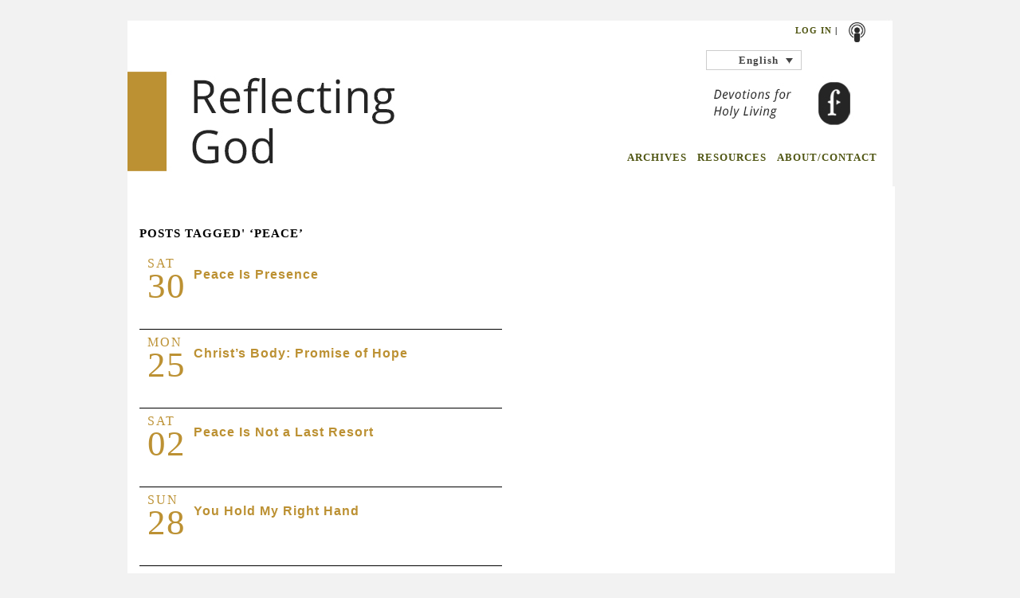

--- FILE ---
content_type: text/html; charset=UTF-8
request_url: https://reflectinggod.com/tag/peace/
body_size: 10664
content:
<!DOCTYPE html PUBLIC "-//W3C//DTD XHTML 1.0 Transitional//EN" "http://www.w3.org/TR/xhtml1/DTD/xhtml1-transitional.dtd">
<html xmlns="http://www.w3.org/1999/xhtml" dir="ltr" lang="en-US" prefix="og: https://ogp.me/ns#">
  <head profile="http://gmpg.org/xfn/11">
    <title> Peace - Reflecting God - Embrace Holy Living - Reflecting God - Embrace Holy Living </title>
    <meta http-equiv="content-type" content="
			text/html; charset=
			UTF-8" />
    <meta name="description" content="
				Embrace Holy Living" />     <link rel="stylesheet" type="text/css" href="https://yui.yahooapis.com/3.1.0/build/cssreset/reset-min.css" />
    <link rel="stylesheet" type="text/css" href="
					https://reflectinggod.com/wp-content/themes/reflectinggod/css/grid.css" />
    <link rel="stylesheet" type="text/css" href="
						https://reflectinggod.com/wp-content/themes/reflectinggod/style.css" media="screen" />
    <!--[if IE 6]>
						<script type="text/javascript" src="
							https://reflectinggod.com/wp-content/themes/reflectinggod/js/pngfix.js">
						</script>
						<link rel="stylesheet" type="text/css" media="all" href="
							https://reflectinggod.com/wp-content/themes/reflectinggod/css/ie6.css" />
							<![endif]-->
    <!--[if IE 7]>
							<link rel="stylesheet" type="text/css" media="all" href="
								https://reflectinggod.com/wp-content/themes/reflectinggod/css/ie7.css" />
								<![endif]-->
    <link rel="alternate" type="application/rss+xml" title="
									Reflecting God &#8211; Embrace Holy Living									RSS Feed" href="
									http://feeds.feedburner.com/reflectinggod" />
    <link rel="pingback" href="
										https://reflectinggod.com/xmlrpc.php" />
    <link rel="shortcut icon" href="
											https://reflectinggod.com/wp-content/themes/reflectinggod/images/favicon2.jpg" type="image/x-icon" />
    <script type="text/javascript" src="https://ajax.googleapis.com/ajax/libs/jquery/1.4.2/jquery.js"></script>
    <script type="text/javascript" src="
												https://reflectinggod.com/wp-content/themes/reflectinggod/js/jquery.equalHeights.js">
    </script>
    <script type="text/javascript" src="
												https://reflectinggod.com/wp-content/themes/reflectinggod/js/base.js">
    </script>
    <script type="text/javascript">
      $(function() {
        $('.equalHeight').equalHeights();
      });
    </script> <link rel="alternate" hreflang="en-us" href="https://reflectinggod.com/tag/peace/" />
<link rel="alternate" hreflang="fr-fr" href="https://reflectinggod.com/tag/paix-fr/?lang=fr" />
<link rel="alternate" hreflang="es-es" href="https://reflectinggod.com/tag/paz-es/?lang=es" />
<link rel="alternate" hreflang="x-default" href="https://reflectinggod.com/tag/peace/" />

		<!-- All in One SEO 4.9.3 - aioseo.com -->
	<meta name="robots" content="max-image-preview:large" />
	<link rel="canonical" href="https://reflectinggod.com/tag/peace/" />
	<link rel="next" href="https://reflectinggod.com/tag/peace/page/2/" />
	<meta name="generator" content="All in One SEO (AIOSEO) 4.9.3" />
		<script type="application/ld+json" class="aioseo-schema">
			{"@context":"https:\/\/schema.org","@graph":[{"@type":"BreadcrumbList","@id":"https:\/\/reflectinggod.com\/tag\/peace\/#breadcrumblist","itemListElement":[{"@type":"ListItem","@id":"https:\/\/reflectinggod.com#listItem","position":1,"name":"Home","item":"https:\/\/reflectinggod.com","nextItem":{"@type":"ListItem","@id":"https:\/\/reflectinggod.com\/tag\/peace\/#listItem","name":"Peace"}},{"@type":"ListItem","@id":"https:\/\/reflectinggod.com\/tag\/peace\/#listItem","position":2,"name":"Peace","previousItem":{"@type":"ListItem","@id":"https:\/\/reflectinggod.com#listItem","name":"Home"}}]},{"@type":"CollectionPage","@id":"https:\/\/reflectinggod.com\/tag\/peace\/#collectionpage","url":"https:\/\/reflectinggod.com\/tag\/peace\/","name":"Peace - Reflecting God - Embrace Holy Living","inLanguage":"en-US","isPartOf":{"@id":"https:\/\/reflectinggod.com\/#website"},"breadcrumb":{"@id":"https:\/\/reflectinggod.com\/tag\/peace\/#breadcrumblist"}},{"@type":"Organization","@id":"https:\/\/reflectinggod.com\/#organization","name":"The Foundry Publishing","description":"Embrace Holy Living","url":"https:\/\/reflectinggod.com\/","telephone":"+18008770700","logo":{"@type":"ImageObject","url":"https:\/\/reflectinggod.com\/wp-content\/uploads\/2024\/07\/RG-Logo-100-1.png","@id":"https:\/\/reflectinggod.com\/tag\/peace\/#organizationLogo","width":100,"height":46},"image":{"@id":"https:\/\/reflectinggod.com\/tag\/peace\/#organizationLogo"}},{"@type":"WebSite","@id":"https:\/\/reflectinggod.com\/#website","url":"https:\/\/reflectinggod.com\/","name":"Reflecting God - Embrace Holy Living","alternateName":"Reflecting God","description":"Embrace Holy Living","inLanguage":"en-US","publisher":{"@id":"https:\/\/reflectinggod.com\/#organization"}}]}
		</script>
		<!-- All in One SEO -->

<link rel='dns-prefetch' href='//www.googletagmanager.com' />
<style id='wp-img-auto-sizes-contain-inline-css' type='text/css'>
img:is([sizes=auto i],[sizes^="auto," i]){contain-intrinsic-size:3000px 1500px}
/*# sourceURL=wp-img-auto-sizes-contain-inline-css */
</style>
<style id='wp-emoji-styles-inline-css' type='text/css'>

	img.wp-smiley, img.emoji {
		display: inline !important;
		border: none !important;
		box-shadow: none !important;
		height: 1em !important;
		width: 1em !important;
		margin: 0 0.07em !important;
		vertical-align: -0.1em !important;
		background: none !important;
		padding: 0 !important;
	}
/*# sourceURL=wp-emoji-styles-inline-css */
</style>
<link rel='stylesheet' id='wp-block-library-css' href='https://reflectinggod.com/wp-includes/css/dist/block-library/style.min.css?ver=1911cb084e6c94436db48c3519c7d131' type='text/css' media='all' />
<style id='wp-block-audio-inline-css' type='text/css'>
.wp-block-audio{box-sizing:border-box}.wp-block-audio :where(figcaption){margin-bottom:1em;margin-top:.5em}.wp-block-audio audio{min-width:300px;width:100%}
/*# sourceURL=https://reflectinggod.com/wp-includes/blocks/audio/style.min.css */
</style>
<style id='wp-block-paragraph-inline-css' type='text/css'>
.is-small-text{font-size:.875em}.is-regular-text{font-size:1em}.is-large-text{font-size:2.25em}.is-larger-text{font-size:3em}.has-drop-cap:not(:focus):first-letter{float:left;font-size:8.4em;font-style:normal;font-weight:100;line-height:.68;margin:.05em .1em 0 0;text-transform:uppercase}body.rtl .has-drop-cap:not(:focus):first-letter{float:none;margin-left:.1em}p.has-drop-cap.has-background{overflow:hidden}:root :where(p.has-background){padding:1.25em 2.375em}:where(p.has-text-color:not(.has-link-color)) a{color:inherit}p.has-text-align-left[style*="writing-mode:vertical-lr"],p.has-text-align-right[style*="writing-mode:vertical-rl"]{rotate:180deg}
/*# sourceURL=https://reflectinggod.com/wp-includes/blocks/paragraph/style.min.css */
</style>
<style id='global-styles-inline-css' type='text/css'>
:root{--wp--preset--aspect-ratio--square: 1;--wp--preset--aspect-ratio--4-3: 4/3;--wp--preset--aspect-ratio--3-4: 3/4;--wp--preset--aspect-ratio--3-2: 3/2;--wp--preset--aspect-ratio--2-3: 2/3;--wp--preset--aspect-ratio--16-9: 16/9;--wp--preset--aspect-ratio--9-16: 9/16;--wp--preset--color--black: #000000;--wp--preset--color--cyan-bluish-gray: #abb8c3;--wp--preset--color--white: #ffffff;--wp--preset--color--pale-pink: #f78da7;--wp--preset--color--vivid-red: #cf2e2e;--wp--preset--color--luminous-vivid-orange: #ff6900;--wp--preset--color--luminous-vivid-amber: #fcb900;--wp--preset--color--light-green-cyan: #7bdcb5;--wp--preset--color--vivid-green-cyan: #00d084;--wp--preset--color--pale-cyan-blue: #8ed1fc;--wp--preset--color--vivid-cyan-blue: #0693e3;--wp--preset--color--vivid-purple: #9b51e0;--wp--preset--gradient--vivid-cyan-blue-to-vivid-purple: linear-gradient(135deg,rgb(6,147,227) 0%,rgb(155,81,224) 100%);--wp--preset--gradient--light-green-cyan-to-vivid-green-cyan: linear-gradient(135deg,rgb(122,220,180) 0%,rgb(0,208,130) 100%);--wp--preset--gradient--luminous-vivid-amber-to-luminous-vivid-orange: linear-gradient(135deg,rgb(252,185,0) 0%,rgb(255,105,0) 100%);--wp--preset--gradient--luminous-vivid-orange-to-vivid-red: linear-gradient(135deg,rgb(255,105,0) 0%,rgb(207,46,46) 100%);--wp--preset--gradient--very-light-gray-to-cyan-bluish-gray: linear-gradient(135deg,rgb(238,238,238) 0%,rgb(169,184,195) 100%);--wp--preset--gradient--cool-to-warm-spectrum: linear-gradient(135deg,rgb(74,234,220) 0%,rgb(151,120,209) 20%,rgb(207,42,186) 40%,rgb(238,44,130) 60%,rgb(251,105,98) 80%,rgb(254,248,76) 100%);--wp--preset--gradient--blush-light-purple: linear-gradient(135deg,rgb(255,206,236) 0%,rgb(152,150,240) 100%);--wp--preset--gradient--blush-bordeaux: linear-gradient(135deg,rgb(254,205,165) 0%,rgb(254,45,45) 50%,rgb(107,0,62) 100%);--wp--preset--gradient--luminous-dusk: linear-gradient(135deg,rgb(255,203,112) 0%,rgb(199,81,192) 50%,rgb(65,88,208) 100%);--wp--preset--gradient--pale-ocean: linear-gradient(135deg,rgb(255,245,203) 0%,rgb(182,227,212) 50%,rgb(51,167,181) 100%);--wp--preset--gradient--electric-grass: linear-gradient(135deg,rgb(202,248,128) 0%,rgb(113,206,126) 100%);--wp--preset--gradient--midnight: linear-gradient(135deg,rgb(2,3,129) 0%,rgb(40,116,252) 100%);--wp--preset--font-size--small: 13px;--wp--preset--font-size--medium: 20px;--wp--preset--font-size--large: 36px;--wp--preset--font-size--x-large: 42px;--wp--preset--spacing--20: 0.44rem;--wp--preset--spacing--30: 0.67rem;--wp--preset--spacing--40: 1rem;--wp--preset--spacing--50: 1.5rem;--wp--preset--spacing--60: 2.25rem;--wp--preset--spacing--70: 3.38rem;--wp--preset--spacing--80: 5.06rem;--wp--preset--shadow--natural: 6px 6px 9px rgba(0, 0, 0, 0.2);--wp--preset--shadow--deep: 12px 12px 50px rgba(0, 0, 0, 0.4);--wp--preset--shadow--sharp: 6px 6px 0px rgba(0, 0, 0, 0.2);--wp--preset--shadow--outlined: 6px 6px 0px -3px rgb(255, 255, 255), 6px 6px rgb(0, 0, 0);--wp--preset--shadow--crisp: 6px 6px 0px rgb(0, 0, 0);}:where(.is-layout-flex){gap: 0.5em;}:where(.is-layout-grid){gap: 0.5em;}body .is-layout-flex{display: flex;}.is-layout-flex{flex-wrap: wrap;align-items: center;}.is-layout-flex > :is(*, div){margin: 0;}body .is-layout-grid{display: grid;}.is-layout-grid > :is(*, div){margin: 0;}:where(.wp-block-columns.is-layout-flex){gap: 2em;}:where(.wp-block-columns.is-layout-grid){gap: 2em;}:where(.wp-block-post-template.is-layout-flex){gap: 1.25em;}:where(.wp-block-post-template.is-layout-grid){gap: 1.25em;}.has-black-color{color: var(--wp--preset--color--black) !important;}.has-cyan-bluish-gray-color{color: var(--wp--preset--color--cyan-bluish-gray) !important;}.has-white-color{color: var(--wp--preset--color--white) !important;}.has-pale-pink-color{color: var(--wp--preset--color--pale-pink) !important;}.has-vivid-red-color{color: var(--wp--preset--color--vivid-red) !important;}.has-luminous-vivid-orange-color{color: var(--wp--preset--color--luminous-vivid-orange) !important;}.has-luminous-vivid-amber-color{color: var(--wp--preset--color--luminous-vivid-amber) !important;}.has-light-green-cyan-color{color: var(--wp--preset--color--light-green-cyan) !important;}.has-vivid-green-cyan-color{color: var(--wp--preset--color--vivid-green-cyan) !important;}.has-pale-cyan-blue-color{color: var(--wp--preset--color--pale-cyan-blue) !important;}.has-vivid-cyan-blue-color{color: var(--wp--preset--color--vivid-cyan-blue) !important;}.has-vivid-purple-color{color: var(--wp--preset--color--vivid-purple) !important;}.has-black-background-color{background-color: var(--wp--preset--color--black) !important;}.has-cyan-bluish-gray-background-color{background-color: var(--wp--preset--color--cyan-bluish-gray) !important;}.has-white-background-color{background-color: var(--wp--preset--color--white) !important;}.has-pale-pink-background-color{background-color: var(--wp--preset--color--pale-pink) !important;}.has-vivid-red-background-color{background-color: var(--wp--preset--color--vivid-red) !important;}.has-luminous-vivid-orange-background-color{background-color: var(--wp--preset--color--luminous-vivid-orange) !important;}.has-luminous-vivid-amber-background-color{background-color: var(--wp--preset--color--luminous-vivid-amber) !important;}.has-light-green-cyan-background-color{background-color: var(--wp--preset--color--light-green-cyan) !important;}.has-vivid-green-cyan-background-color{background-color: var(--wp--preset--color--vivid-green-cyan) !important;}.has-pale-cyan-blue-background-color{background-color: var(--wp--preset--color--pale-cyan-blue) !important;}.has-vivid-cyan-blue-background-color{background-color: var(--wp--preset--color--vivid-cyan-blue) !important;}.has-vivid-purple-background-color{background-color: var(--wp--preset--color--vivid-purple) !important;}.has-black-border-color{border-color: var(--wp--preset--color--black) !important;}.has-cyan-bluish-gray-border-color{border-color: var(--wp--preset--color--cyan-bluish-gray) !important;}.has-white-border-color{border-color: var(--wp--preset--color--white) !important;}.has-pale-pink-border-color{border-color: var(--wp--preset--color--pale-pink) !important;}.has-vivid-red-border-color{border-color: var(--wp--preset--color--vivid-red) !important;}.has-luminous-vivid-orange-border-color{border-color: var(--wp--preset--color--luminous-vivid-orange) !important;}.has-luminous-vivid-amber-border-color{border-color: var(--wp--preset--color--luminous-vivid-amber) !important;}.has-light-green-cyan-border-color{border-color: var(--wp--preset--color--light-green-cyan) !important;}.has-vivid-green-cyan-border-color{border-color: var(--wp--preset--color--vivid-green-cyan) !important;}.has-pale-cyan-blue-border-color{border-color: var(--wp--preset--color--pale-cyan-blue) !important;}.has-vivid-cyan-blue-border-color{border-color: var(--wp--preset--color--vivid-cyan-blue) !important;}.has-vivid-purple-border-color{border-color: var(--wp--preset--color--vivid-purple) !important;}.has-vivid-cyan-blue-to-vivid-purple-gradient-background{background: var(--wp--preset--gradient--vivid-cyan-blue-to-vivid-purple) !important;}.has-light-green-cyan-to-vivid-green-cyan-gradient-background{background: var(--wp--preset--gradient--light-green-cyan-to-vivid-green-cyan) !important;}.has-luminous-vivid-amber-to-luminous-vivid-orange-gradient-background{background: var(--wp--preset--gradient--luminous-vivid-amber-to-luminous-vivid-orange) !important;}.has-luminous-vivid-orange-to-vivid-red-gradient-background{background: var(--wp--preset--gradient--luminous-vivid-orange-to-vivid-red) !important;}.has-very-light-gray-to-cyan-bluish-gray-gradient-background{background: var(--wp--preset--gradient--very-light-gray-to-cyan-bluish-gray) !important;}.has-cool-to-warm-spectrum-gradient-background{background: var(--wp--preset--gradient--cool-to-warm-spectrum) !important;}.has-blush-light-purple-gradient-background{background: var(--wp--preset--gradient--blush-light-purple) !important;}.has-blush-bordeaux-gradient-background{background: var(--wp--preset--gradient--blush-bordeaux) !important;}.has-luminous-dusk-gradient-background{background: var(--wp--preset--gradient--luminous-dusk) !important;}.has-pale-ocean-gradient-background{background: var(--wp--preset--gradient--pale-ocean) !important;}.has-electric-grass-gradient-background{background: var(--wp--preset--gradient--electric-grass) !important;}.has-midnight-gradient-background{background: var(--wp--preset--gradient--midnight) !important;}.has-small-font-size{font-size: var(--wp--preset--font-size--small) !important;}.has-medium-font-size{font-size: var(--wp--preset--font-size--medium) !important;}.has-large-font-size{font-size: var(--wp--preset--font-size--large) !important;}.has-x-large-font-size{font-size: var(--wp--preset--font-size--x-large) !important;}
/*# sourceURL=global-styles-inline-css */
</style>

<style id='classic-theme-styles-inline-css' type='text/css'>
/*! This file is auto-generated */
.wp-block-button__link{color:#fff;background-color:#32373c;border-radius:9999px;box-shadow:none;text-decoration:none;padding:calc(.667em + 2px) calc(1.333em + 2px);font-size:1.125em}.wp-block-file__button{background:#32373c;color:#fff;text-decoration:none}
/*# sourceURL=/wp-includes/css/classic-themes.min.css */
</style>
<link rel='stylesheet' id='contact-form-7-css' href='https://reflectinggod.com/wp-content/plugins/contact-form-7/includes/css/styles.css?ver=6.1.4' type='text/css' media='all' />
<link rel='stylesheet' id='pdf-generator-for-wp-css' href='https://reflectinggod.com/wp-content/plugins/pdf-generator-for-wp/public/src/scss/pdf-generator-for-wp-public.css?ver=1.5.8' type='text/css' media='all' />
<link rel='stylesheet' id='dashicons-css' href='https://reflectinggod.com/wp-includes/css/dashicons.min.css?ver=1911cb084e6c94436db48c3519c7d131' type='text/css' media='all' />
<link rel='stylesheet' id='thickbox-css' href='https://reflectinggod.com/wp-includes/js/thickbox/thickbox.css?ver=1911cb084e6c94436db48c3519c7d131' type='text/css' media='all' />
<link rel='stylesheet' id='pdf-generator-for-wpcommon-css' href='https://reflectinggod.com/wp-content/plugins/pdf-generator-for-wp/common/src/scss/pdf-generator-for-wp-common.css?ver=1.5.8' type='text/css' media='all' />
<link rel='stylesheet' id='wpml-legacy-dropdown-0-css' href='https://reflectinggod.com/wp-content/plugins/sitepress-multilingual-cms/templates/language-switchers/legacy-dropdown/style.min.css?ver=1' type='text/css' media='all' />
<style id='wpml-legacy-dropdown-0-inline-css' type='text/css'>
.wpml-ls-statics-shortcode_actions, .wpml-ls-statics-shortcode_actions .wpml-ls-sub-menu, .wpml-ls-statics-shortcode_actions a {border-color:#cdcdcd;}.wpml-ls-statics-shortcode_actions a, .wpml-ls-statics-shortcode_actions .wpml-ls-sub-menu a, .wpml-ls-statics-shortcode_actions .wpml-ls-sub-menu a:link, .wpml-ls-statics-shortcode_actions li:not(.wpml-ls-current-language) .wpml-ls-link, .wpml-ls-statics-shortcode_actions li:not(.wpml-ls-current-language) .wpml-ls-link:link {color:#444444;background-color:#ffffff;}.wpml-ls-statics-shortcode_actions .wpml-ls-sub-menu a:hover,.wpml-ls-statics-shortcode_actions .wpml-ls-sub-menu a:focus, .wpml-ls-statics-shortcode_actions .wpml-ls-sub-menu a:link:hover, .wpml-ls-statics-shortcode_actions .wpml-ls-sub-menu a:link:focus {color:#000000;background-color:#eeeeee;}.wpml-ls-statics-shortcode_actions .wpml-ls-current-language > a {color:#444444;background-color:#ffffff;}.wpml-ls-statics-shortcode_actions .wpml-ls-current-language:hover>a, .wpml-ls-statics-shortcode_actions .wpml-ls-current-language>a:focus {color:#000000;background-color:#eeeeee;}
/*# sourceURL=wpml-legacy-dropdown-0-inline-css */
</style>
<link rel='stylesheet' id='newsletter-css' href='https://reflectinggod.com/wp-content/plugins/newsletter/style.css?ver=9.1.0' type='text/css' media='all' />
<script type="text/javascript" id="wpml-cookie-js-extra">
/* <![CDATA[ */
var wpml_cookies = {"wp-wpml_current_language":{"value":"en","expires":1,"path":"/"}};
var wpml_cookies = {"wp-wpml_current_language":{"value":"en","expires":1,"path":"/"}};
//# sourceURL=wpml-cookie-js-extra
/* ]]> */
</script>
<script type="text/javascript" src="https://reflectinggod.com/wp-content/plugins/sitepress-multilingual-cms/res/js/cookies/language-cookie.js?ver=486900" id="wpml-cookie-js" defer="defer" data-wp-strategy="defer"></script>
<script type="text/javascript" src="https://reflectinggod.com/wp-includes/js/jquery/jquery.min.js?ver=3.7.1" id="jquery-core-js"></script>
<script type="text/javascript" src="https://reflectinggod.com/wp-includes/js/jquery/jquery-migrate.min.js?ver=3.4.1" id="jquery-migrate-js"></script>
<script type="text/javascript" id="pdf-generator-for-wppublic-js-js-extra">
/* <![CDATA[ */
var pgfw_public_param = {"ajaxurl":"https://reflectinggod.com/wp-admin/admin-ajax.php"};
//# sourceURL=pdf-generator-for-wppublic-js-js-extra
/* ]]> */
</script>
<script type="text/javascript" src="https://reflectinggod.com/wp-content/plugins/pdf-generator-for-wp/public/src/js/pdf-generator-for-wp-public.js?ver=1.5.8" id="pdf-generator-for-wppublic-js-js"></script>
<script type="text/javascript" id="pdf-generator-for-wpcommon-js-extra">
/* <![CDATA[ */
var pgfw_common_param = {"ajaxurl":"https://reflectinggod.com/wp-admin/admin-ajax.php","nonce":"a2432d76fc","loader":"https://reflectinggod.com/wp-content/plugins/pdf-generator-for-wp/admin/src/images/loader.gif","processing_html":"\u003Cspan style=\"color:#1e73be;\"\u003EPlease wait....\u003C/span\u003E","email_submit_error":"\u003Cspan style=\"color:#8e4b86;\"\u003ESome unexpected error occurred. Kindly Resubmit again\u003C/span\u003E"};
//# sourceURL=pdf-generator-for-wpcommon-js-extra
/* ]]> */
</script>
<script type="text/javascript" src="https://reflectinggod.com/wp-content/plugins/pdf-generator-for-wp/common/src/js/pdf-generator-for-wp-common.js?ver=1.5.8" id="pdf-generator-for-wpcommon-js"></script>
<script type="text/javascript" src="https://reflectinggod.com/wp-content/plugins/pdf-generator-for-wp/common/src/js/flipbook.bundle.js?ver=1.5.8" id="flipbook-bundle-js"></script>
<script type="text/javascript" src="https://reflectinggod.com/wp-content/plugins/sitepress-multilingual-cms/templates/language-switchers/legacy-dropdown/script.min.js?ver=1" id="wpml-legacy-dropdown-0-js"></script>
<link rel="https://api.w.org/" href="https://reflectinggod.com/wp-json/" /><link rel="alternate" title="JSON" type="application/json" href="https://reflectinggod.com/wp-json/wp/v2/tags/97" /><meta name="generator" content="WPML ver:4.8.6 stt:1,4,2;" />
<meta name="generator" content="Site Kit by Google 1.170.0" />
<!-- Google AdSense meta tags added by Site Kit -->
<meta name="google-adsense-platform-account" content="ca-host-pub-2644536267352236">
<meta name="google-adsense-platform-domain" content="sitekit.withgoogle.com">
<!-- End Google AdSense meta tags added by Site Kit -->
		<style type="text/css" id="wp-custom-css">
			@media (max-width:700px){
 .ast-header-break-point .ast-main-header-bar-alignment {
    height:0px;
    overflow:hidden;
}
}		</style>
			</head>
	<!-- Google tag (gtag.js) -->
	<script async src="https://www.googletagmanager.com/gtag/js?id=G-L7JNRX36DR"></script>
	<script>
		window.dataLayer = window.dataLayer || [];

		function gtag() {
			dataLayer.push(arguments);
		}
		gtag('js', new Date());
		gtag('config', 'G-L7JNRX36DR');
	</script>
	<script>
	document.addEventListener('DOMContentLoaded', function () {
	  const audios = document.querySelectorAll("audio");

	  audios.forEach(audio => {
		audio.addEventListener("play", () => {
		  window.dataLayer = window.dataLayer || [];
		  dataLayer.push({
			event: "audio_event",
			audio_action: "play",
			audio_title: audio.currentSrc
		  });
		});

		audio.addEventListener("pause", () => {
		  dataLayer.push({
			event: "audio_event",
			audio_action: "pause",
			audio_title: audio.currentSrc
		  });
		});

		audio.addEventListener("ended", () => {
		  dataLayer.push({
			event: "audio_event",
			audio_action: "ended",
			audio_title: audio.currentSrc
		  });
		});
	  });
	});
	</script>

  <body data-rsssl=1>
    <div id="header" style="background: url('
												https://reflectinggod.com/wp-content/themes/reflectinggod/images/
												banner_2.jpg') no-repeat scroll center top #F2F2F2;" class="container_24">
      <div id="" class="grid_24 ">
        <div id="homeLink" onclick="location.href='https://reflectinggod.com';">
        </div>
        <div id="social">
          <div id="socialIconsSm">
            <!--                <a href="http://www.facebook.com/ReflectGod"><img alt="Facebook" title="Facebook" src="
															https://reflectinggod.com/wp-content/themes/reflectinggod/images/facebookIcon2.png" style="width: 25px;"></a>
-->
            <!--                <a href="http://twitter.com/ReflectGod"><img alt="Twitter" title="Twitter" src="
															https://reflectinggod.com/wp-content/themes/reflectinggod/images/twitterIcon2.png" style="width: 25px;"></a>
-->
            <a href="
																http://itunes.apple.com/us/podcast/reflecting-god-embrace-holy/id372218665">
              <img alt="iTunes" title="iTunes" src="
																	https://reflectinggod.com/wp-content/themes/reflectinggod/images/shutterstockIcon.png" style="width: 25px;">
            </a>
            <!--                <a href="
																http://feeds.feedburner.com/reflectinggod"><img alt="RSS" title="RSS" src="
																https://reflectinggod.com/wp-content/themes/reflectinggod/images/feedburnerIconBW2.png" style="width: 25px;"></a>
-->
          </div>
          <div id="loginRegister">
            <a href="#"> <a href="https://reflectinggod.com/wp-login.php">Log in</a> </a>  |           </div>
        </div>
        <div id="language"> 
<div
	 class="wpml-ls-statics-shortcode_actions wpml-ls wpml-ls-legacy-dropdown js-wpml-ls-legacy-dropdown" id="lang_sel">
	<ul role="menu">

		<li role="none" tabindex="0" class="wpml-ls-slot-shortcode_actions wpml-ls-item wpml-ls-item-en wpml-ls-current-language wpml-ls-first-item wpml-ls-item-legacy-dropdown">
			<a href="#" class="js-wpml-ls-item-toggle wpml-ls-item-toggle lang_sel_sel icl-en" role="menuitem" title="Switch to English">
                <span class="wpml-ls-native icl_lang_sel_native" role="menuitem">English</span></a>

			<ul class="wpml-ls-sub-menu" role="menu">
				
					<li class="icl-fr wpml-ls-slot-shortcode_actions wpml-ls-item wpml-ls-item-fr" role="none">
						<a href="https://reflectinggod.com/tag/paix-fr/?lang=fr" class="wpml-ls-link" role="menuitem" aria-label="Switch to Français" title="Switch to Français">
                            <span class="wpml-ls-native icl_lang_sel_native" lang="fr">Français</span></a>
					</li>

				
					<li class="icl-es wpml-ls-slot-shortcode_actions wpml-ls-item wpml-ls-item-es wpml-ls-last-item" role="none">
						<a href="https://reflectinggod.com/tag/paz-es/?lang=es" class="wpml-ls-link" role="menuitem" aria-label="Switch to Español" title="Switch to Español">
                            <span class="wpml-ls-native icl_lang_sel_native" lang="es">Español</span></a>
					</li>

							</ul>

		</li>

	</ul>
</div>
 </div>
        <div id="navigation">
          <ul>
            <!-- <li><a href="
																https://reflectinggod.com">HOME</a></li> -->
            <li> <a href="https://reflectinggod.com/archived/">ARCHIVES</a> </li>
            <li> <a href="https://reflectinggod.com/resources/">RESOURCES</a> </li>
            <li> <a href="https://reflectinggod.com/about/">ABOUT/CONTACT</a> </li>
          </ul>
        </div>
      </div>
      <div class="clear"></div>
    </div>
<div id="content" class="container_24">

    <div id="" class="grid_1 spacer"> </div>

    <div id="leftColumn" class="grid_12 ">
    
      <div id="" class="container_12 ">
        
          <div id="" class="grid_12">

             <div class="padme">
             
                
                                        
                    
                                        <h3>Posts Tagged' &#8216;Peace&#8217;</h3>
                    
                   
                                      
                                          
                                                  
                           <div class="devoList">
                          
                         
                             <a href="https://reflectinggod.com/2024/11/30/peace-is-presence/" rel="bookmark">
                              <div class="dateBadge">
                                <div class="top">Sat</div>
                                <div class="bottom">30</div>
                              </div>
                              <div class="devoElement">
                                <h2>Peace Is Presence</h2>
                                

		                              </div>
                             </a>
                         </div>
                                          
                                                     <div class="devoList blackBorderTop">                        
                          
                         
                             <a href="https://reflectinggod.com/2024/11/25/christs-body-promise-of-hope/" rel="bookmark">
                              <div class="dateBadge">
                                <div class="top">Mon</div>
                                <div class="bottom">25</div>
                              </div>
                              <div class="devoElement">
                                <h2>Christ’s Body: Promise of Hope</h2>
                                

		                              </div>
                             </a>
                         </div>
                                          
                                                     <div class="devoList blackBorderTop">                        
                          
                         
                             <a href="https://reflectinggod.com/2024/03/02/peace-is-not-a-last-resort/" rel="bookmark">
                              <div class="dateBadge">
                                <div class="top">Sat</div>
                                <div class="bottom">02</div>
                              </div>
                              <div class="devoElement">
                                <h2>Peace Is Not a Last Resort</h2>
                                

		                              </div>
                             </a>
                         </div>
                                          
                                                     <div class="devoList blackBorderTop">                        
                          
                         
                             <a href="https://reflectinggod.com/2024/01/28/you-hold-my-right-hand/" rel="bookmark">
                              <div class="dateBadge">
                                <div class="top">Sun</div>
                                <div class="bottom">28</div>
                              </div>
                              <div class="devoElement">
                                <h2>You Hold My Right Hand</h2>
                                

		                              </div>
                             </a>
                         </div>
                                          
                                                     <div class="devoList blackBorderTop">                        
                          
                         
                             <a href="https://reflectinggod.com/2023/12/07/see-the-king-someday/" rel="bookmark">
                              <div class="dateBadge">
                                <div class="top">Thu</div>
                                <div class="bottom">07</div>
                              </div>
                              <div class="devoElement">
                                <h2>See The King Someday</h2>
                                

		                              </div>
                             </a>
                         </div>
                                          
                                                     <div class="devoList blackBorderTop">                        
                          
                         
                             <a href="https://reflectinggod.com/2023/11/18/cultivated-over-time/" rel="bookmark">
                              <div class="dateBadge">
                                <div class="top">Sat</div>
                                <div class="bottom">18</div>
                              </div>
                              <div class="devoElement">
                                <h2>Cultivated Over Time</h2>
                                

		                              </div>
                             </a>
                         </div>
                                          
                                                     <div class="devoList blackBorderTop">                        
                          
                         
                             <a href="https://reflectinggod.com/2023/08/18/peace-worth-cultivating/" rel="bookmark">
                              <div class="dateBadge">
                                <div class="top">Fri</div>
                                <div class="bottom">18</div>
                              </div>
                              <div class="devoElement">
                                <h2>Peace Worth Cultivating</h2>
                                

		                              </div>
                             </a>
                         </div>
                     
                     <div class="controls">
                      <a href="https://reflectinggod.com/tag/peace/page/2/" >NEXT</a> 
                     </div>
                    
                             
             
             </div>

          </div>   
          
      </div>  
      
    </div>      
  
    <div id="rightColumn" class="grid_10 ">

         

          
         
          
         
         
          
         
              
                <div id="searchContainer" class="padme">
  <h3>Search</h3>
  <form method="get" id="searchform" action="https://reflectinggod.com/">
	<input size="40" type="text" value="" name="s" id="s" />
	<input type="submit" id="searchsubmit" value="Search" />
</form>
</div>
                
                <div class="padme">
                
                    <h3>Archives by Month:</h3>
                     <select name="archive-dropdown" onChange='document.location.href=this.options[this.selectedIndex].value;'> 
                       <option value="">Select Month</option> 
                       	<option value='https://reflectinggod.com/2026/01/'> January 2026 &nbsp;(19)</option>
	<option value='https://reflectinggod.com/2025/12/'> December 2025 &nbsp;(31)</option>
	<option value='https://reflectinggod.com/2025/11/'> November 2025 &nbsp;(30)</option>
	<option value='https://reflectinggod.com/2025/10/'> October 2025 &nbsp;(31)</option>
	<option value='https://reflectinggod.com/2025/09/'> September 2025 &nbsp;(30)</option>
	<option value='https://reflectinggod.com/2025/08/'> August 2025 &nbsp;(31)</option>
	<option value='https://reflectinggod.com/2025/07/'> July 2025 &nbsp;(31)</option>
	<option value='https://reflectinggod.com/2025/06/'> June 2025 &nbsp;(30)</option>
	<option value='https://reflectinggod.com/2025/05/'> May 2025 &nbsp;(31)</option>
	<option value='https://reflectinggod.com/2025/04/'> April 2025 &nbsp;(30)</option>
	<option value='https://reflectinggod.com/2025/03/'> March 2025 &nbsp;(31)</option>
	<option value='https://reflectinggod.com/2025/02/'> February 2025 &nbsp;(28)</option>
	<option value='https://reflectinggod.com/2025/01/'> January 2025 &nbsp;(31)</option>
	<option value='https://reflectinggod.com/2024/12/'> December 2024 &nbsp;(31)</option>
	<option value='https://reflectinggod.com/2024/11/'> November 2024 &nbsp;(30)</option>
	<option value='https://reflectinggod.com/2024/10/'> October 2024 &nbsp;(31)</option>
	<option value='https://reflectinggod.com/2024/09/'> September 2024 &nbsp;(30)</option>
	<option value='https://reflectinggod.com/2024/08/'> August 2024 &nbsp;(31)</option>
	<option value='https://reflectinggod.com/2024/07/'> July 2024 &nbsp;(31)</option>
	<option value='https://reflectinggod.com/2024/06/'> June 2024 &nbsp;(30)</option>
	<option value='https://reflectinggod.com/2024/05/'> May 2024 &nbsp;(31)</option>
	<option value='https://reflectinggod.com/2024/04/'> April 2024 &nbsp;(30)</option>
	<option value='https://reflectinggod.com/2024/03/'> March 2024 &nbsp;(31)</option>
	<option value='https://reflectinggod.com/2024/02/'> February 2024 &nbsp;(30)</option>
	<option value='https://reflectinggod.com/2024/01/'> January 2024 &nbsp;(31)</option>
	<option value='https://reflectinggod.com/2023/12/'> December 2023 &nbsp;(31)</option>
	<option value='https://reflectinggod.com/2023/11/'> November 2023 &nbsp;(30)</option>
	<option value='https://reflectinggod.com/2023/10/'> October 2023 &nbsp;(31)</option>
	<option value='https://reflectinggod.com/2023/09/'> September 2023 &nbsp;(30)</option>
	<option value='https://reflectinggod.com/2023/08/'> August 2023 &nbsp;(31)</option>
	<option value='https://reflectinggod.com/2023/07/'> July 2023 &nbsp;(31)</option>
	<option value='https://reflectinggod.com/2023/06/'> June 2023 &nbsp;(30)</option>
	<option value='https://reflectinggod.com/2023/05/'> May 2023 &nbsp;(31)</option>
	<option value='https://reflectinggod.com/2023/04/'> April 2023 &nbsp;(30)</option>
	<option value='https://reflectinggod.com/2023/03/'> March 2023 &nbsp;(31)</option>
	<option value='https://reflectinggod.com/2023/02/'> February 2023 &nbsp;(29)</option>
	<option value='https://reflectinggod.com/2023/01/'> January 2023 &nbsp;(31)</option>
	<option value='https://reflectinggod.com/2022/12/'> December 2022 &nbsp;(31)</option>
	<option value='https://reflectinggod.com/2022/11/'> November 2022 &nbsp;(30)</option>
	<option value='https://reflectinggod.com/2022/10/'> October 2022 &nbsp;(31)</option>
	<option value='https://reflectinggod.com/2022/09/'> September 2022 &nbsp;(30)</option>
	<option value='https://reflectinggod.com/2022/08/'> August 2022 &nbsp;(31)</option>
	<option value='https://reflectinggod.com/2022/07/'> July 2022 &nbsp;(31)</option>
	<option value='https://reflectinggod.com/2022/06/'> June 2022 &nbsp;(30)</option>
	<option value='https://reflectinggod.com/2022/05/'> May 2022 &nbsp;(31)</option>
	<option value='https://reflectinggod.com/2022/04/'> April 2022 &nbsp;(30)</option>
	<option value='https://reflectinggod.com/2022/03/'> March 2022 &nbsp;(31)</option>
	<option value='https://reflectinggod.com/2022/02/'> February 2022 &nbsp;(28)</option>
	<option value='https://reflectinggod.com/2022/01/'> January 2022 &nbsp;(31)</option>
	<option value='https://reflectinggod.com/2021/12/'> December 2021 &nbsp;(31)</option>
	<option value='https://reflectinggod.com/2021/11/'> November 2021 &nbsp;(30)</option>
	<option value='https://reflectinggod.com/2021/10/'> October 2021 &nbsp;(31)</option>
	<option value='https://reflectinggod.com/2021/09/'> September 2021 &nbsp;(30)</option>
	<option value='https://reflectinggod.com/2021/08/'> August 2021 &nbsp;(31)</option>
	<option value='https://reflectinggod.com/2021/07/'> July 2021 &nbsp;(31)</option>
	<option value='https://reflectinggod.com/2021/06/'> June 2021 &nbsp;(30)</option>
	<option value='https://reflectinggod.com/2021/05/'> May 2021 &nbsp;(31)</option>
	<option value='https://reflectinggod.com/2021/04/'> April 2021 &nbsp;(30)</option>
	<option value='https://reflectinggod.com/2021/03/'> March 2021 &nbsp;(31)</option>
	<option value='https://reflectinggod.com/2021/02/'> February 2021 &nbsp;(28)</option>
	<option value='https://reflectinggod.com/2021/01/'> January 2021 &nbsp;(31)</option>
	<option value='https://reflectinggod.com/2020/12/'> December 2020 &nbsp;(31)</option>
	<option value='https://reflectinggod.com/2020/11/'> November 2020 &nbsp;(30)</option>
	<option value='https://reflectinggod.com/2020/10/'> October 2020 &nbsp;(31)</option>
	<option value='https://reflectinggod.com/2020/09/'> September 2020 &nbsp;(30)</option>
	<option value='https://reflectinggod.com/2020/08/'> August 2020 &nbsp;(31)</option>
	<option value='https://reflectinggod.com/2020/07/'> July 2020 &nbsp;(31)</option>
	<option value='https://reflectinggod.com/2020/06/'> June 2020 &nbsp;(30)</option>
	<option value='https://reflectinggod.com/2020/05/'> May 2020 &nbsp;(31)</option>
	<option value='https://reflectinggod.com/2020/04/'> April 2020 &nbsp;(30)</option>
	<option value='https://reflectinggod.com/2020/03/'> March 2020 &nbsp;(31)</option>
	<option value='https://reflectinggod.com/2020/02/'> February 2020 &nbsp;(29)</option>
	<option value='https://reflectinggod.com/2020/01/'> January 2020 &nbsp;(31)</option>
	<option value='https://reflectinggod.com/2019/12/'> December 2019 &nbsp;(31)</option>
	<option value='https://reflectinggod.com/2019/11/'> November 2019 &nbsp;(30)</option>
	<option value='https://reflectinggod.com/2019/10/'> October 2019 &nbsp;(31)</option>
	<option value='https://reflectinggod.com/2019/09/'> September 2019 &nbsp;(30)</option>
	<option value='https://reflectinggod.com/2019/08/'> August 2019 &nbsp;(31)</option>
	<option value='https://reflectinggod.com/2019/07/'> July 2019 &nbsp;(31)</option>
	<option value='https://reflectinggod.com/2019/06/'> June 2019 &nbsp;(30)</option>
	<option value='https://reflectinggod.com/2019/05/'> May 2019 &nbsp;(31)</option>
	<option value='https://reflectinggod.com/2019/04/'> April 2019 &nbsp;(30)</option>
	<option value='https://reflectinggod.com/2019/03/'> March 2019 &nbsp;(31)</option>
	<option value='https://reflectinggod.com/2019/02/'> February 2019 &nbsp;(28)</option>
	<option value='https://reflectinggod.com/2019/01/'> January 2019 &nbsp;(31)</option>
	<option value='https://reflectinggod.com/2018/12/'> December 2018 &nbsp;(31)</option>
	<option value='https://reflectinggod.com/2018/11/'> November 2018 &nbsp;(30)</option>
	<option value='https://reflectinggod.com/2018/10/'> October 2018 &nbsp;(31)</option>
	<option value='https://reflectinggod.com/2018/09/'> September 2018 &nbsp;(30)</option>
	<option value='https://reflectinggod.com/2018/08/'> August 2018 &nbsp;(31)</option>
	<option value='https://reflectinggod.com/2018/07/'> July 2018 &nbsp;(31)</option>
	<option value='https://reflectinggod.com/2018/06/'> June 2018 &nbsp;(30)</option>
	<option value='https://reflectinggod.com/2018/05/'> May 2018 &nbsp;(31)</option>
	<option value='https://reflectinggod.com/2018/04/'> April 2018 &nbsp;(30)</option>
	<option value='https://reflectinggod.com/2018/03/'> March 2018 &nbsp;(31)</option>
	<option value='https://reflectinggod.com/2018/02/'> February 2018 &nbsp;(28)</option>
	<option value='https://reflectinggod.com/2018/01/'> January 2018 &nbsp;(31)</option>
	<option value='https://reflectinggod.com/2017/12/'> December 2017 &nbsp;(31)</option>
	<option value='https://reflectinggod.com/2017/11/'> November 2017 &nbsp;(30)</option>
	<option value='https://reflectinggod.com/2017/10/'> October 2017 &nbsp;(31)</option>
	<option value='https://reflectinggod.com/2017/09/'> September 2017 &nbsp;(30)</option>
	<option value='https://reflectinggod.com/2017/08/'> August 2017 &nbsp;(31)</option>
	<option value='https://reflectinggod.com/2017/07/'> July 2017 &nbsp;(31)</option>
	<option value='https://reflectinggod.com/2017/06/'> June 2017 &nbsp;(30)</option>
	<option value='https://reflectinggod.com/2017/05/'> May 2017 &nbsp;(31)</option>
	<option value='https://reflectinggod.com/2017/04/'> April 2017 &nbsp;(30)</option>
	<option value='https://reflectinggod.com/2017/03/'> March 2017 &nbsp;(31)</option>
	<option value='https://reflectinggod.com/2017/02/'> February 2017 &nbsp;(28)</option>
	<option value='https://reflectinggod.com/2017/01/'> January 2017 &nbsp;(31)</option>
	<option value='https://reflectinggod.com/2016/12/'> December 2016 &nbsp;(31)</option>
	<option value='https://reflectinggod.com/2016/11/'> November 2016 &nbsp;(30)</option>
	<option value='https://reflectinggod.com/2016/10/'> October 2016 &nbsp;(31)</option>
	<option value='https://reflectinggod.com/2016/09/'> September 2016 &nbsp;(30)</option>
	<option value='https://reflectinggod.com/2016/08/'> August 2016 &nbsp;(31)</option>
	<option value='https://reflectinggod.com/2016/07/'> July 2016 &nbsp;(31)</option>
	<option value='https://reflectinggod.com/2016/06/'> June 2016 &nbsp;(30)</option>
	<option value='https://reflectinggod.com/2016/05/'> May 2016 &nbsp;(31)</option>
	<option value='https://reflectinggod.com/2016/04/'> April 2016 &nbsp;(30)</option>
	<option value='https://reflectinggod.com/2016/03/'> March 2016 &nbsp;(31)</option>
	<option value='https://reflectinggod.com/2016/02/'> February 2016 &nbsp;(29)</option>
	<option value='https://reflectinggod.com/2016/01/'> January 2016 &nbsp;(31)</option>
	<option value='https://reflectinggod.com/2015/12/'> December 2015 &nbsp;(31)</option>
	<option value='https://reflectinggod.com/2015/11/'> November 2015 &nbsp;(30)</option>
	<option value='https://reflectinggod.com/2015/10/'> October 2015 &nbsp;(31)</option>
	<option value='https://reflectinggod.com/2015/09/'> September 2015 &nbsp;(30)</option>
	<option value='https://reflectinggod.com/2015/08/'> August 2015 &nbsp;(31)</option>
	<option value='https://reflectinggod.com/2015/07/'> July 2015 &nbsp;(31)</option>
	<option value='https://reflectinggod.com/2015/06/'> June 2015 &nbsp;(30)</option>
	<option value='https://reflectinggod.com/2015/05/'> May 2015 &nbsp;(31)</option>
	<option value='https://reflectinggod.com/2015/04/'> April 2015 &nbsp;(30)</option>
	<option value='https://reflectinggod.com/2015/03/'> March 2015 &nbsp;(31)</option>
	<option value='https://reflectinggod.com/2015/02/'> February 2015 &nbsp;(28)</option>
	<option value='https://reflectinggod.com/2015/01/'> January 2015 &nbsp;(31)</option>
	<option value='https://reflectinggod.com/2014/12/'> December 2014 &nbsp;(31)</option>
	<option value='https://reflectinggod.com/2014/11/'> November 2014 &nbsp;(30)</option>
	<option value='https://reflectinggod.com/2014/10/'> October 2014 &nbsp;(31)</option>
	<option value='https://reflectinggod.com/2014/09/'> September 2014 &nbsp;(30)</option>
	<option value='https://reflectinggod.com/2014/08/'> August 2014 &nbsp;(32)</option>
	<option value='https://reflectinggod.com/2014/07/'> July 2014 &nbsp;(30)</option>
	<option value='https://reflectinggod.com/2014/06/'> June 2014 &nbsp;(30)</option>
	<option value='https://reflectinggod.com/2014/05/'> May 2014 &nbsp;(31)</option>
	<option value='https://reflectinggod.com/2014/04/'> April 2014 &nbsp;(30)</option>
	<option value='https://reflectinggod.com/2014/03/'> March 2014 &nbsp;(31)</option>
	<option value='https://reflectinggod.com/2014/02/'> February 2014 &nbsp;(28)</option>
	<option value='https://reflectinggod.com/2014/01/'> January 2014 &nbsp;(31)</option>
	<option value='https://reflectinggod.com/2013/12/'> December 2013 &nbsp;(31)</option>
	<option value='https://reflectinggod.com/2013/11/'> November 2013 &nbsp;(30)</option>
	<option value='https://reflectinggod.com/2013/10/'> October 2013 &nbsp;(31)</option>
	<option value='https://reflectinggod.com/2013/09/'> September 2013 &nbsp;(30)</option>
	<option value='https://reflectinggod.com/2013/08/'> August 2013 &nbsp;(31)</option>
	<option value='https://reflectinggod.com/2013/07/'> July 2013 &nbsp;(31)</option>
	<option value='https://reflectinggod.com/2013/06/'> June 2013 &nbsp;(30)</option>
	<option value='https://reflectinggod.com/2013/05/'> May 2013 &nbsp;(31)</option>
	<option value='https://reflectinggod.com/2013/04/'> April 2013 &nbsp;(30)</option>
	<option value='https://reflectinggod.com/2013/03/'> March 2013 &nbsp;(31)</option>
	<option value='https://reflectinggod.com/2013/02/'> February 2013 &nbsp;(27)</option>
	<option value='https://reflectinggod.com/2013/01/'> January 2013 &nbsp;(31)</option>
	<option value='https://reflectinggod.com/2012/12/'> December 2012 &nbsp;(31)</option>
	<option value='https://reflectinggod.com/2012/11/'> November 2012 &nbsp;(30)</option>
	<option value='https://reflectinggod.com/2012/10/'> October 2012 &nbsp;(31)</option>
	<option value='https://reflectinggod.com/2012/09/'> September 2012 &nbsp;(30)</option>
	<option value='https://reflectinggod.com/2012/08/'> August 2012 &nbsp;(30)</option>
	<option value='https://reflectinggod.com/2012/07/'> July 2012 &nbsp;(32)</option>
	<option value='https://reflectinggod.com/2012/06/'> June 2012 &nbsp;(30)</option>
	<option value='https://reflectinggod.com/2012/05/'> May 2012 &nbsp;(30)</option>
	<option value='https://reflectinggod.com/2012/04/'> April 2012 &nbsp;(30)</option>
	<option value='https://reflectinggod.com/2012/03/'> March 2012 &nbsp;(31)</option>
	<option value='https://reflectinggod.com/2012/02/'> February 2012 &nbsp;(28)</option>
	<option value='https://reflectinggod.com/2012/01/'> January 2012 &nbsp;(31)</option>
	<option value='https://reflectinggod.com/2011/12/'> December 2011 &nbsp;(31)</option>
	<option value='https://reflectinggod.com/2011/11/'> November 2011 &nbsp;(30)</option>
	<option value='https://reflectinggod.com/2011/10/'> October 2011 &nbsp;(31)</option>
	<option value='https://reflectinggod.com/2011/09/'> September 2011 &nbsp;(30)</option>
	<option value='https://reflectinggod.com/2011/08/'> August 2011 &nbsp;(31)</option>
	<option value='https://reflectinggod.com/2011/07/'> July 2011 &nbsp;(31)</option>
	<option value='https://reflectinggod.com/2011/06/'> June 2011 &nbsp;(30)</option>
	<option value='https://reflectinggod.com/2011/05/'> May 2011 &nbsp;(31)</option>
	<option value='https://reflectinggod.com/2011/04/'> April 2011 &nbsp;(30)</option>
	<option value='https://reflectinggod.com/2011/03/'> March 2011 &nbsp;(31)</option>
	<option value='https://reflectinggod.com/2011/02/'> February 2011 &nbsp;(28)</option>
	<option value='https://reflectinggod.com/2011/01/'> January 2011 &nbsp;(31)</option>
	<option value='https://reflectinggod.com/2010/12/'> December 2010 &nbsp;(31)</option>
	<option value='https://reflectinggod.com/2010/11/'> November 2010 &nbsp;(30)</option>
	<option value='https://reflectinggod.com/2010/10/'> October 2010 &nbsp;(31)</option>
	<option value='https://reflectinggod.com/2010/09/'> September 2010 &nbsp;(30)</option>
	<option value='https://reflectinggod.com/2010/08/'> August 2010 &nbsp;(31)</option>
	<option value='https://reflectinggod.com/2010/07/'> July 2010 &nbsp;(31)</option>
	<option value='https://reflectinggod.com/2010/06/'> June 2010 &nbsp;(30)</option>
	<option value='https://reflectinggod.com/2010/05/'> May 2010 &nbsp;(31)</option>
                     </select>
                    <br/> 
                     <br/> 
                    <h3>Archives by Year:</h3>
                     <select name="archive-dropdown" onChange='document.location.href=this.options[this.selectedIndex].value;'> 
                       <option value="">Select Year</option> 
                       	<option value='https://reflectinggod.com/2026/'> 2026 &nbsp;(19)</option>
	<option value='https://reflectinggod.com/2025/'> 2025 &nbsp;(365)</option>
	<option value='https://reflectinggod.com/2024/'> 2024 &nbsp;(367)</option>
	<option value='https://reflectinggod.com/2023/'> 2023 &nbsp;(366)</option>
	<option value='https://reflectinggod.com/2022/'> 2022 &nbsp;(365)</option>
	<option value='https://reflectinggod.com/2021/'> 2021 &nbsp;(365)</option>
	<option value='https://reflectinggod.com/2020/'> 2020 &nbsp;(366)</option>
	<option value='https://reflectinggod.com/2019/'> 2019 &nbsp;(365)</option>
	<option value='https://reflectinggod.com/2018/'> 2018 &nbsp;(365)</option>
	<option value='https://reflectinggod.com/2017/'> 2017 &nbsp;(365)</option>
	<option value='https://reflectinggod.com/2016/'> 2016 &nbsp;(366)</option>
	<option value='https://reflectinggod.com/2015/'> 2015 &nbsp;(365)</option>
	<option value='https://reflectinggod.com/2014/'> 2014 &nbsp;(365)</option>
	<option value='https://reflectinggod.com/2013/'> 2013 &nbsp;(364)</option>
	<option value='https://reflectinggod.com/2012/'> 2012 &nbsp;(364)</option>
	<option value='https://reflectinggod.com/2011/'> 2011 &nbsp;(365)</option>
	<option value='https://reflectinggod.com/2010/'> 2010 &nbsp;(245)</option>
                     </select>      
                     <br/> 
                     <br/> 
                     <h3>TAGS</h3>
                     <div id="tagCloud">
                        <a href="https://reflectinggod.com/tag/bible/" class="tag-cloud-link tag-link-61 tag-link-position-1" style="font-size: 15.291139240506pt;" aria-label="Bible (100 items)">Bible</a>
<a href="https://reflectinggod.com/tag/christ/" class="tag-cloud-link tag-link-107 tag-link-position-2" style="font-size: 15.291139240506pt;" aria-label="Christ (100 items)">Christ</a>
<a href="https://reflectinggod.com/tag/christmas/" class="tag-cloud-link tag-link-102 tag-link-position-3" style="font-size: 14.715189873418pt;" aria-label="Christmas (85 items)">Christmas</a>
<a href="https://reflectinggod.com/tag/church/" class="tag-cloud-link tag-link-32 tag-link-position-4" style="font-size: 14.386075949367pt;" aria-label="Church (77 items)">Church</a>
<a href="https://reflectinggod.com/tag/commitment/" class="tag-cloud-link tag-link-76 tag-link-position-5" style="font-size: 12.987341772152pt;" aria-label="Commitment (51 items)">Commitment</a>
<a href="https://reflectinggod.com/tag/community/" class="tag-cloud-link tag-link-317 tag-link-position-6" style="font-size: 12.164556962025pt;" aria-label="Community (41 items)">Community</a>
<a href="https://reflectinggod.com/tag/compassion/" class="tag-cloud-link tag-link-56 tag-link-position-7" style="font-size: 17.183544303797pt;" aria-label="Compassion (167 items)">Compassion</a>
<a href="https://reflectinggod.com/tag/discipleship/" class="tag-cloud-link tag-link-75 tag-link-position-8" style="font-size: 14.715189873418pt;" aria-label="Discipleship (85 items)">Discipleship</a>
<a href="https://reflectinggod.com/tag/evangelism/" class="tag-cloud-link tag-link-34 tag-link-position-9" style="font-size: 14.386075949367pt;" aria-label="Evangelism (77 items)">Evangelism</a>
<a href="https://reflectinggod.com/tag/faith/" class="tag-cloud-link tag-link-40 tag-link-position-10" style="font-size: 16.03164556962pt;" aria-label="Faith (122 items)">Faith</a>
<a href="https://reflectinggod.com/tag/faithfulness/" class="tag-cloud-link tag-link-98 tag-link-position-11" style="font-size: 17.430379746835pt;" aria-label="Faithfulness (182 items)">Faithfulness</a>
<a href="https://reflectinggod.com/tag/family/" class="tag-cloud-link tag-link-26 tag-link-position-12" style="font-size: 15.537974683544pt;" aria-label="Family (106 items)">Family</a>
<a href="https://reflectinggod.com/tag/forgiveness/" class="tag-cloud-link tag-link-66 tag-link-position-13" style="font-size: 15.70253164557pt;" aria-label="Forgiveness (111 items)">Forgiveness</a>
<a href="https://reflectinggod.com/tag/god/" class="tag-cloud-link tag-link-11 tag-link-position-14" style="font-size: 25pt;" aria-label="God (1,509 items)">God</a>
<a href="https://reflectinggod.com/tag/grace/" class="tag-cloud-link tag-link-70 tag-link-position-15" style="font-size: 16.854430379747pt;" aria-label="Grace (153 items)">Grace</a>
<a href="https://reflectinggod.com/tag/holiness/" class="tag-cloud-link tag-link-74 tag-link-position-16" style="font-size: 19.569620253165pt;" aria-label="Holiness (333 items)">Holiness</a>
<a href="https://reflectinggod.com/tag/holy-spirit/" class="tag-cloud-link tag-link-101 tag-link-position-17" style="font-size: 17.924050632911pt;" aria-label="Holy Spirit (207 items)">Holy Spirit</a>
<a href="https://reflectinggod.com/tag/hope/" class="tag-cloud-link tag-link-62 tag-link-position-18" style="font-size: 16.113924050633pt;" aria-label="Hope (124 items)">Hope</a>
<a href="https://reflectinggod.com/tag/humility/" class="tag-cloud-link tag-link-87 tag-link-position-19" style="font-size: 15.455696202532pt;" aria-label="Humility (104 items)">Humility</a>
<a href="https://reflectinggod.com/tag/jesus/" class="tag-cloud-link tag-link-15 tag-link-position-20" style="font-size: 24.177215189873pt;" aria-label="Jesus (1,204 items)">Jesus</a>
<a href="https://reflectinggod.com/tag/love/" class="tag-cloud-link tag-link-36 tag-link-position-21" style="font-size: 20.227848101266pt;" aria-label="Love (396 items)">Love</a>
<a href="https://reflectinggod.com/tag/mercy/" class="tag-cloud-link tag-link-85 tag-link-position-22" style="font-size: 14.303797468354pt;" aria-label="Mercy (74 items)">Mercy</a>
<a href="https://reflectinggod.com/tag/missions/" class="tag-cloud-link tag-link-33 tag-link-position-23" style="font-size: 14.79746835443pt;" aria-label="Missions (87 items)">Missions</a>
<a href="https://reflectinggod.com/tag/obedience/" class="tag-cloud-link tag-link-13 tag-link-position-24" style="font-size: 18.582278481013pt;" aria-label="Obedience (253 items)">Obedience</a>
<a href="https://reflectinggod.com/tag/patience/" class="tag-cloud-link tag-link-104 tag-link-position-25" style="font-size: 12.575949367089pt;" aria-label="Patience (46 items)">Patience</a>
<a href="https://reflectinggod.com/tag/peace/" class="tag-cloud-link tag-link-97 tag-link-position-26" style="font-size: 14.386075949367pt;" aria-label="Peace (77 items)">Peace</a>
<a href="https://reflectinggod.com/tag/people/" class="tag-cloud-link tag-link-25 tag-link-position-27" style="font-size: 17.348101265823pt;" aria-label="People (177 items)">People</a>
<a href="https://reflectinggod.com/tag/power/" class="tag-cloud-link tag-link-39 tag-link-position-28" style="font-size: 13.563291139241pt;" aria-label="Power (60 items)">Power</a>
<a href="https://reflectinggod.com/tag/praise/" class="tag-cloud-link tag-link-72 tag-link-position-29" style="font-size: 13.481012658228pt;" aria-label="Praise (59 items)">Praise</a>
<a href="https://reflectinggod.com/tag/prayer/" class="tag-cloud-link tag-link-24 tag-link-position-30" style="font-size: 17.101265822785pt;" aria-label="Prayer (164 items)">Prayer</a>
<a href="https://reflectinggod.com/tag/redemption/" class="tag-cloud-link tag-link-95 tag-link-position-31" style="font-size: 14.46835443038pt;" aria-label="Redemption (78 items)">Redemption</a>
<a href="https://reflectinggod.com/tag/salvation/" class="tag-cloud-link tag-link-42 tag-link-position-32" style="font-size: 18.664556962025pt;" aria-label="Salvation (254 items)">Salvation</a>
<a href="https://reflectinggod.com/tag/service/" class="tag-cloud-link tag-link-9 tag-link-position-33" style="font-size: 13.069620253165pt;" aria-label="service (53 items)">service</a>
<a href="https://reflectinggod.com/tag/surrender/" class="tag-cloud-link tag-link-251 tag-link-position-34" style="font-size: 13.974683544304pt;" aria-label="Surrender (68 items)">Surrender</a>
<a href="https://reflectinggod.com/tag/testimony/" class="tag-cloud-link tag-link-57 tag-link-position-35" style="font-size: 14.303797468354pt;" aria-label="Testimony (75 items)">Testimony</a>
<a href="https://reflectinggod.com/tag/trust/" class="tag-cloud-link tag-link-37 tag-link-position-36" style="font-size: 18.993670886076pt;" aria-label="Trust (283 items)">Trust</a>
<a href="https://reflectinggod.com/tag/truth/" class="tag-cloud-link tag-link-67 tag-link-position-37" style="font-size: 12pt;" aria-label="Truth (39 items)">Truth</a>
<a href="https://reflectinggod.com/tag/wisdom/" class="tag-cloud-link tag-link-79 tag-link-position-38" style="font-size: 15.126582278481pt;" aria-label="Wisdom (95 items)">Wisdom</a>
<a href="https://reflectinggod.com/tag/witness/" class="tag-cloud-link tag-link-147 tag-link-position-39" style="font-size: 14.550632911392pt;" aria-label="Witness (80 items)">Witness</a>
<a href="https://reflectinggod.com/tag/worship/" class="tag-cloud-link tag-link-27 tag-link-position-40" style="font-size: 14.632911392405pt;" aria-label="worship (82 items)">worship</a>                     </div>
                     
                 </div>
         
         
          
    
</div>

<div id="" class="grid_1 spacer"> </div>
<div class="clear"> </div>            

    <div id="" class="grid_1 spacer"> </div>
    
    <div class="clear"> </div>     
    
</div>

        <div id="footer" class="container_24">

           <div id="" class="grid_24 ">
                    &copy; 2026 <a href="http://www.thefoundrypublishing.com">The Foundry Publishing</a>, 
                    All Rights Reserved                    &nbsp;|&nbsp;
                    <a href="https://reflectinggod.com/copyright-information/">Additional Copyright Information</a>            </div>
            
            <div class="clear"> </div> 
            
        </div>

    <script type="speculationrules">
{"prefetch":[{"source":"document","where":{"and":[{"href_matches":"/*"},{"not":{"href_matches":["/wp-*.php","/wp-admin/*","/wp-content/uploads/*","/wp-content/*","/wp-content/plugins/*","/wp-content/themes/reflectinggod/*","/*\\?(.+)"]}},{"not":{"selector_matches":"a[rel~=\"nofollow\"]"}},{"not":{"selector_matches":".no-prefetch, .no-prefetch a"}}]},"eagerness":"conservative"}]}
</script>
<script>
	var refTagger = {
		settings: {
			bibleVersion: "ESV",
			libronixBibleVersion: "ESV",
			addLogosLink: true,
			appendIconToLibLinks: true,
			libronixLinkIcon: "dark",
			noSearchClassNames: [],
			useTooltip: true,
			noSearchTagNames: ["h1", "h2", "h3"],
			linksOpenNewWindow: false,
			convertHyperlinks: false,
			caseInsensitive: false,
			tagChapters: false 
		}
	};

	(function(d, t) {
		var g = d.createElement(t), s = d.getElementsByTagName(t)[0];
		g.src = 'https://api.reftagger.com/v2/reftagger.js';
		s.parentNode.insertBefore(g, s);
	}(document, 'script'));
</script>
<script type="text/javascript" src="https://reflectinggod.com/wp-includes/js/dist/hooks.min.js?ver=dd5603f07f9220ed27f1" id="wp-hooks-js"></script>
<script type="text/javascript" src="https://reflectinggod.com/wp-includes/js/dist/i18n.min.js?ver=c26c3dc7bed366793375" id="wp-i18n-js"></script>
<script type="text/javascript" id="wp-i18n-js-after">
/* <![CDATA[ */
wp.i18n.setLocaleData( { 'text direction\u0004ltr': [ 'ltr' ] } );
//# sourceURL=wp-i18n-js-after
/* ]]> */
</script>
<script type="text/javascript" src="https://reflectinggod.com/wp-content/plugins/contact-form-7/includes/swv/js/index.js?ver=6.1.4" id="swv-js"></script>
<script type="text/javascript" id="contact-form-7-js-before">
/* <![CDATA[ */
var wpcf7 = {
    "api": {
        "root": "https:\/\/reflectinggod.com\/wp-json\/",
        "namespace": "contact-form-7\/v1"
    },
    "cached": 1
};
//# sourceURL=contact-form-7-js-before
/* ]]> */
</script>
<script type="text/javascript" src="https://reflectinggod.com/wp-content/plugins/contact-form-7/includes/js/index.js?ver=6.1.4" id="contact-form-7-js"></script>
<script type="text/javascript" id="thickbox-js-extra">
/* <![CDATA[ */
var thickboxL10n = {"next":"Next \u003E","prev":"\u003C Prev","image":"Image","of":"of","close":"Close","noiframes":"This feature requires inline frames. You have iframes disabled or your browser does not support them.","loadingAnimation":"https://reflectinggod.com/wp-includes/js/thickbox/loadingAnimation.gif"};
//# sourceURL=thickbox-js-extra
/* ]]> */
</script>
<script type="text/javascript" src="https://reflectinggod.com/wp-includes/js/thickbox/thickbox.js?ver=3.1-20121105" id="thickbox-js"></script>
<script type="text/javascript" id="newsletter-js-extra">
/* <![CDATA[ */
var newsletter_data = {"action_url":"https://reflectinggod.com/wp-admin/admin-ajax.php"};
//# sourceURL=newsletter-js-extra
/* ]]> */
</script>
<script type="text/javascript" src="https://reflectinggod.com/wp-content/plugins/newsletter/main.js?ver=9.1.0" id="newsletter-js"></script>
<script id="wp-emoji-settings" type="application/json">
{"baseUrl":"https://s.w.org/images/core/emoji/17.0.2/72x72/","ext":".png","svgUrl":"https://s.w.org/images/core/emoji/17.0.2/svg/","svgExt":".svg","source":{"concatemoji":"https://reflectinggod.com/wp-includes/js/wp-emoji-release.min.js?ver=1911cb084e6c94436db48c3519c7d131"}}
</script>
<script type="module">
/* <![CDATA[ */
/*! This file is auto-generated */
const a=JSON.parse(document.getElementById("wp-emoji-settings").textContent),o=(window._wpemojiSettings=a,"wpEmojiSettingsSupports"),s=["flag","emoji"];function i(e){try{var t={supportTests:e,timestamp:(new Date).valueOf()};sessionStorage.setItem(o,JSON.stringify(t))}catch(e){}}function c(e,t,n){e.clearRect(0,0,e.canvas.width,e.canvas.height),e.fillText(t,0,0);t=new Uint32Array(e.getImageData(0,0,e.canvas.width,e.canvas.height).data);e.clearRect(0,0,e.canvas.width,e.canvas.height),e.fillText(n,0,0);const a=new Uint32Array(e.getImageData(0,0,e.canvas.width,e.canvas.height).data);return t.every((e,t)=>e===a[t])}function p(e,t){e.clearRect(0,0,e.canvas.width,e.canvas.height),e.fillText(t,0,0);var n=e.getImageData(16,16,1,1);for(let e=0;e<n.data.length;e++)if(0!==n.data[e])return!1;return!0}function u(e,t,n,a){switch(t){case"flag":return n(e,"\ud83c\udff3\ufe0f\u200d\u26a7\ufe0f","\ud83c\udff3\ufe0f\u200b\u26a7\ufe0f")?!1:!n(e,"\ud83c\udde8\ud83c\uddf6","\ud83c\udde8\u200b\ud83c\uddf6")&&!n(e,"\ud83c\udff4\udb40\udc67\udb40\udc62\udb40\udc65\udb40\udc6e\udb40\udc67\udb40\udc7f","\ud83c\udff4\u200b\udb40\udc67\u200b\udb40\udc62\u200b\udb40\udc65\u200b\udb40\udc6e\u200b\udb40\udc67\u200b\udb40\udc7f");case"emoji":return!a(e,"\ud83e\u1fac8")}return!1}function f(e,t,n,a){let r;const o=(r="undefined"!=typeof WorkerGlobalScope&&self instanceof WorkerGlobalScope?new OffscreenCanvas(300,150):document.createElement("canvas")).getContext("2d",{willReadFrequently:!0}),s=(o.textBaseline="top",o.font="600 32px Arial",{});return e.forEach(e=>{s[e]=t(o,e,n,a)}),s}function r(e){var t=document.createElement("script");t.src=e,t.defer=!0,document.head.appendChild(t)}a.supports={everything:!0,everythingExceptFlag:!0},new Promise(t=>{let n=function(){try{var e=JSON.parse(sessionStorage.getItem(o));if("object"==typeof e&&"number"==typeof e.timestamp&&(new Date).valueOf()<e.timestamp+604800&&"object"==typeof e.supportTests)return e.supportTests}catch(e){}return null}();if(!n){if("undefined"!=typeof Worker&&"undefined"!=typeof OffscreenCanvas&&"undefined"!=typeof URL&&URL.createObjectURL&&"undefined"!=typeof Blob)try{var e="postMessage("+f.toString()+"("+[JSON.stringify(s),u.toString(),c.toString(),p.toString()].join(",")+"));",a=new Blob([e],{type:"text/javascript"});const r=new Worker(URL.createObjectURL(a),{name:"wpTestEmojiSupports"});return void(r.onmessage=e=>{i(n=e.data),r.terminate(),t(n)})}catch(e){}i(n=f(s,u,c,p))}t(n)}).then(e=>{for(const n in e)a.supports[n]=e[n],a.supports.everything=a.supports.everything&&a.supports[n],"flag"!==n&&(a.supports.everythingExceptFlag=a.supports.everythingExceptFlag&&a.supports[n]);var t;a.supports.everythingExceptFlag=a.supports.everythingExceptFlag&&!a.supports.flag,a.supports.everything||((t=a.source||{}).concatemoji?r(t.concatemoji):t.wpemoji&&t.twemoji&&(r(t.twemoji),r(t.wpemoji)))});
//# sourceURL=https://reflectinggod.com/wp-includes/js/wp-emoji-loader.min.js
/* ]]> */
</script>

	</body>

</html>